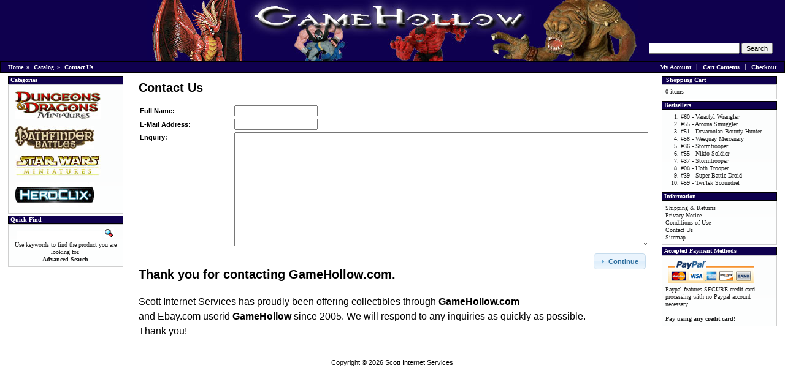

--- FILE ---
content_type: text/html; charset=UTF-8
request_url: http://www.gamehollow.com/catalog/contact_us.php?osCsid=4f987pgc6uljr0ccq4magdfr85
body_size: 2917
content:
<!DOCTYPE html PUBLIC "-//W3C//DTD XHTML 1.0 Transitional//EN" "http://www.w3.org/TR/xhtml1/DTD/xhtml1-transitional.dtd">
<html xmlns="http://www.w3.org/1999/xhtml" dir="ltr" lang="en">
<head>
 <meta http-equiv="Content-Type" content="text/html; charset=utf-8" />
 <title>Contact Us  Dungeons & Dragons, Star Wars, Heroclix and More!</title>
 <meta name="Description" content="" >
 <meta name="Keywords" content="Contact Us , d&d miniatures,d&d minis,dungeons and dragons miniatures,star wars miniatures,star wars minis,heroclix,hero clix,d d miniatures,d d minis,star wars rpg" >
 <meta name="robots" content="noodp" >
 <meta name="slurp" content="noydir" >
 <link rel="canonical" href="http://www.gamehollow.com/catalog/contact_us.php" >
<!-- EOF: Header Tags SEO Generated Meta Tags -->
<base href="http://www.gamehollow.com/catalog/" />
<link rel="stylesheet" type="text/css" href="ext/jquery/ui/redmond/jquery-ui-1.8.22.css" />
<!-- SIMPLE CHECKOUT START -->
<link rel="stylesheet" type="text/css" href="ext/jquery/qtip/qtip.css" />
<!-- SIMPLE CHECKOUT END -->
<script type="text/javascript" src="ext/jquery/jquery-1.8.0.min.js"></script>
<!-- SIMPLE CHECKOUT START -->
<script type="text/javascript" src="ext/jquery/qtip/qtip.js"></script>
<!-- SIMPLE CHECKOUT END -->
<script type="text/javascript" src="ext/jquery/ui/jquery-ui-1.8.22.min.js"></script>

<script type="text/javascript">
// fix jQuery 1.8.0 and jQuery UI 1.8.22 bug with dialog buttons; http://bugs.jqueryui.com/ticket/8484
if ( $.attrFn ) { $.attrFn.text = true; }
</script>


<script type="text/javascript" src="ext/jquery/bxGallery/jquery.bxGallery.1.1.min.js"></script>
<link rel="stylesheet" type="text/css" href="ext/jquery/fancybox/jquery.fancybox-1.3.4.css" />
<script type="text/javascript" src="ext/jquery/fancybox/jquery.fancybox-1.3.4.pack.js"></script>
<link rel="stylesheet" type="text/css" href="ext/960gs/960_24_col.css" />
<link rel="stylesheet" type="text/css" href="stylesheet.css" />
</head>
<body>

<div id="bodyWrapper" class="container_24" style="min-width:920px;">


<div id="header" style="width:100%;">
  <div id="storeLogo"><a href="http://www.gamehollow.com/catalog/index.php?osCsid=4f987pgc6uljr0ccq4magdfr85"><img src="images/Game_Hollow.jpg" border="0" alt="GameHollow" title=" GameHollow " width="800" height="100"></a></div>
 
<script type="text/javascript">$("#headerShortcuts").buttonset();</script>

 <div id="searchbox">
 <form name="search" action="http://www.gamehollow.com/catalog/advanced_search_result.php" method="get"><input type="hidden" name="search_in_description" value="1" /><input type="text" name="keywords" size="10" maxlength="100" style="width: 140px" /> <input type="hidden" name="osCsid" value="4f987pgc6uljr0ccq4magdfr85" /><input type="submit" name="Submit" value="Search"></form> </div>
</div>

<div class="grid_24 ui-widget infoBoxContainer" style="width:100%;margin:0;padding:0;">
  <div class="ui-widget-header infoBoxHeading">
   <table width="100%" border="0" cellspacing="0" cellpadding="0">
    <tr>
     <td align="left">&nbsp;&nbsp;<a href="http://www.gamehollow.com" class="headerNavigation">Home</a> &raquo; <a href="http://www.gamehollow.com/catalog/index.php?osCsid=4f987pgc6uljr0ccq4magdfr85" class="headerNavigation">Catalog</a> &raquo; <a href="http://www.gamehollow.com/catalog/contact_us.php?osCsid=4f987pgc6uljr0ccq4magdfr85" class="headerNavigation">Contact Us</a></td>
     <td align="right">

     <td align="right">
             <a href="https://www.gamehollow.com/catalog/account.php?osCsid=4f987pgc6uljr0ccq4magdfr85">My Account</a> &nbsp;|&nbsp; 
       <a href="http://www.gamehollow.com/catalog/shopping_cart.php?osCsid=4f987pgc6uljr0ccq4magdfr85">Cart Contents</a> &nbsp;|&nbsp; 
       <a href="https://www.gamehollow.com/catalog/checkout_shipping.php?osCsid=4f987pgc6uljr0ccq4magdfr85">Checkout</a> &nbsp;&nbsp;
     </td>
     </td>
    </tr>
   </table>
  </div>
</div>


<div id="bodyContent" class="grid_16 push_4">

<h1>Contact Us</h1>


<form name="contact_us" action="http://www.gamehollow.com/catalog/contact_us.php?action=send&amp;osCsid=4f987pgc6uljr0ccq4magdfr85" method="post"><input type="hidden" name="formid" value="00e795769849435b59763402dc10b91d" />
<div class="contentContainer">
  <div class="contentText">
    <table border="0" width="100%" cellspacing="0" cellpadding="2">
      <tr>
        <td class="fieldKey">Full Name:</td>
        <td class="fieldValue"><input type="text" name="name" /></td>
      </tr>
      <tr>
        <td class="fieldKey">E-Mail Address:</td>
        <td class="fieldValue"><input type="text" name="email" /></td>
      </tr>
      <tr>
        <td class="fieldKey" valign="top">Enquiry:</td>
        <td class="fieldValue"><textarea name="enquiry" cols="50" rows="15"></textarea></td>
      </tr>
    </table>
  </div>

  <div class="buttonSet">
    <span class="buttonAction"><span class="tdbLink"><button id="tdb1" type="submit">Continue</button></span><script type="text/javascript">$("#tdb1").button({icons:{primary:"ui-icon-triangle-1-e"}}).addClass("ui-priority-primary").parent().removeClass("tdbLink");</script></span>
  </div>
  <div class="contentText">
      <h1>Thank you for contacting GameHollow.com.</h21>
      <h2 style="text-decoration:none">Scott Internet Services has proudly been offering collectibles through <b>GameHollow.com</b> <br>and Ebay.com  userid <b>GameHollow</b> since 2005.
      We will respond to any inquiries as quickly as possible.<br>
      Thank you!</h2>
  </div>
      
</div>

</form>


</div> <!-- bodyContent //-->


<div id="columnLeft" class="grid_4 pull_16">
  <div class="ui-widget infoBoxContainer">  <div class="ui-widget-header infoBoxHeading">Categories</div>  <div class="ui-widget-content infoBoxContents"><a href="http://www.gamehollow.com/catalog/index.php?cPath=110&amp;osCsid=4f987pgc6uljr0ccq4magdfr85" style="font-family:Arial; font-weight:bold;"><img src="/catalog/images/D&D_Miniatures.jpg_sm.jpg" style="border:0;padding:5px;"></a><br /><a href="http://www.gamehollow.com/catalog/index.php?cPath=333&amp;osCsid=4f987pgc6uljr0ccq4magdfr85" style="font-family:Arial; font-weight:bold;"><img src="/catalog/images/Pathfinder_Miniatures.jpg_sm.jpg" style="border:0;padding:5px;"></a><br /><a href="http://www.gamehollow.com/catalog/index.php?cPath=21&amp;osCsid=4f987pgc6uljr0ccq4magdfr85" style="font-family:Arial; font-weight:bold;"><img src="/catalog/images/Star_Wars_Miniatures.jpg_sm.jpg" style="border:0;padding:5px;"></a><br /><a href="http://www.gamehollow.com/catalog/index.php?cPath=30&amp;osCsid=4f987pgc6uljr0ccq4magdfr85" style="font-family:Arial; font-weight:bold;"><img src="/catalog/images/Heroclix.jpg_sm.jpg" style="border:0;padding:5px;"></a><br /></div></div>
<div class="ui-widget infoBoxContainer">  <div class="ui-widget-header infoBoxHeading">Quick Find</div>  <div class="ui-widget-content infoBoxContents" style="text-align: center;">    <form name="quick_find" action="http://www.gamehollow.com/catalog/advanced_search_result.php" method="get">    <input type="text" name="keywords" size="10" maxlength="30" style="width: 75%" />&nbsp;<input type="hidden" name="search_in_description" value="1" /><input type="hidden" name="osCsid" value="4f987pgc6uljr0ccq4magdfr85" /><input type="image" src="includes/languages/english/images/buttons/button_quick_find.gif" alt="Quick Find" title=" Quick Find " /><br />Use keywords to find the product you are looking for.<br /><a href="http://www.gamehollow.com/catalog/advanced_search.php?osCsid=4f987pgc6uljr0ccq4magdfr85"><strong>Advanced Search</strong></a>    </form>  </div></div></div>


<div id="columnRight" class="grid_4">
  <div class="ui-widget infoBoxContainer">  <div class="ui-widget-header infoBoxHeading"><a href="http://www.gamehollow.com/catalog/shopping_cart.php?osCsid=4f987pgc6uljr0ccq4magdfr85">Shopping Cart</a></div>  <div class="ui-widget-content infoBoxContents">0 items</div></div>
<div class="ui-widget infoBoxContainer">  <div class="ui-widget-header infoBoxHeading">Bestsellers</div>  <div class="ui-widget-content infoBoxContents"><ol style="margin: 0; padding-left: 25px;"><li><a href="http://www.gamehollow.com/catalog/product_info.php?products_id=2247&amp;osCsid=4f987pgc6uljr0ccq4magdfr85">#60 - Varactyl Wrangler</a></li><li><a href="http://www.gamehollow.com/catalog/product_info.php?products_id=2242&amp;osCsid=4f987pgc6uljr0ccq4magdfr85">#55 - Arcona Smuggler</a></li><li><a href="http://www.gamehollow.com/catalog/product_info.php?products_id=1258&amp;osCsid=4f987pgc6uljr0ccq4magdfr85">#51 - Devaronian Bounty Hunter</a></li><li><a href="http://www.gamehollow.com/catalog/product_info.php?products_id=1265&amp;osCsid=4f987pgc6uljr0ccq4magdfr85">#58 - Weequay Mercenary</a></li><li><a href="http://www.gamehollow.com/catalog/product_info.php?products_id=1363&amp;osCsid=4f987pgc6uljr0ccq4magdfr85">#36 - Stormtrooper</a></li><li><a href="http://www.gamehollow.com/catalog/product_info.php?products_id=1262&amp;osCsid=4f987pgc6uljr0ccq4magdfr85">#55 - Nikto Soldier</a></li><li><a href="http://www.gamehollow.com/catalog/product_info.php?products_id=1364&amp;osCsid=4f987pgc6uljr0ccq4magdfr85">#37 - Stormtrooper</a></li><li><a href="http://www.gamehollow.com/catalog/product_info.php?products_id=1335&amp;osCsid=4f987pgc6uljr0ccq4magdfr85">#08 - Hoth Trooper</a></li><li><a href="http://www.gamehollow.com/catalog/product_info.php?products_id=2100&amp;osCsid=4f987pgc6uljr0ccq4magdfr85">#39 - Super Battle Droid</a></li><li><a href="http://www.gamehollow.com/catalog/product_info.php?products_id=1386&amp;osCsid=4f987pgc6uljr0ccq4magdfr85">#59 - Twi'lek Scoundrel</a></li></ol></div></div>
<div class="ui-widget infoBoxContainer">  <div class="ui-widget-header infoBoxHeading">Information</div>  <div class="ui-widget-content infoBoxContents">    <a href="http://www.gamehollow.com/catalog/shipping.php?osCsid=4f987pgc6uljr0ccq4magdfr85">Shipping &amp; Returns</a><br />    <a href="http://www.gamehollow.com/catalog/privacy.php?osCsid=4f987pgc6uljr0ccq4magdfr85">Privacy Notice</a><br />    <a href="http://www.gamehollow.com/catalog/conditions.php?osCsid=4f987pgc6uljr0ccq4magdfr85">Conditions of Use</a><br />    <a href="http://www.gamehollow.com/catalog/contact_us.php?osCsid=4f987pgc6uljr0ccq4magdfr85">Contact Us</a><br />    <a href="http://www.gamehollow.com/catalog/sitemap.php?osCsid=4f987pgc6uljr0ccq4magdfr85">Sitemap</a>  </div></div>
<div class="ui-widget infoBoxContainer">  <div class="ui-widget-header infoBoxHeading">Accepted Payment Methods</div>  <div class="ui-widget-content infoBoxContents">    <img src="images/paypal.gif" border="0" alt="Accepted Payment Methods" title=" Accepted Payment Methods " width="150" height="44"><br />    Paypal features SECURE credit card processing with no Paypal account necessary.<br />    <br /><b>Pay using any credit card!</b><br />  </div></div></div>



<div class="grid_24 footer">
  <p align="center">Copyright &copy; 2026 <a href="http://www.gamehollow.com/catalog/index.php?osCsid=4f987pgc6uljr0ccq4magdfr85"> Scott Internet Services</a></p>
</div>

<script type="text/javascript">
$('.productListTable tr:nth-child(even)').addClass('alt');
</script>

</div> <!-- bodyWrapper //-->


</body>
</html>
